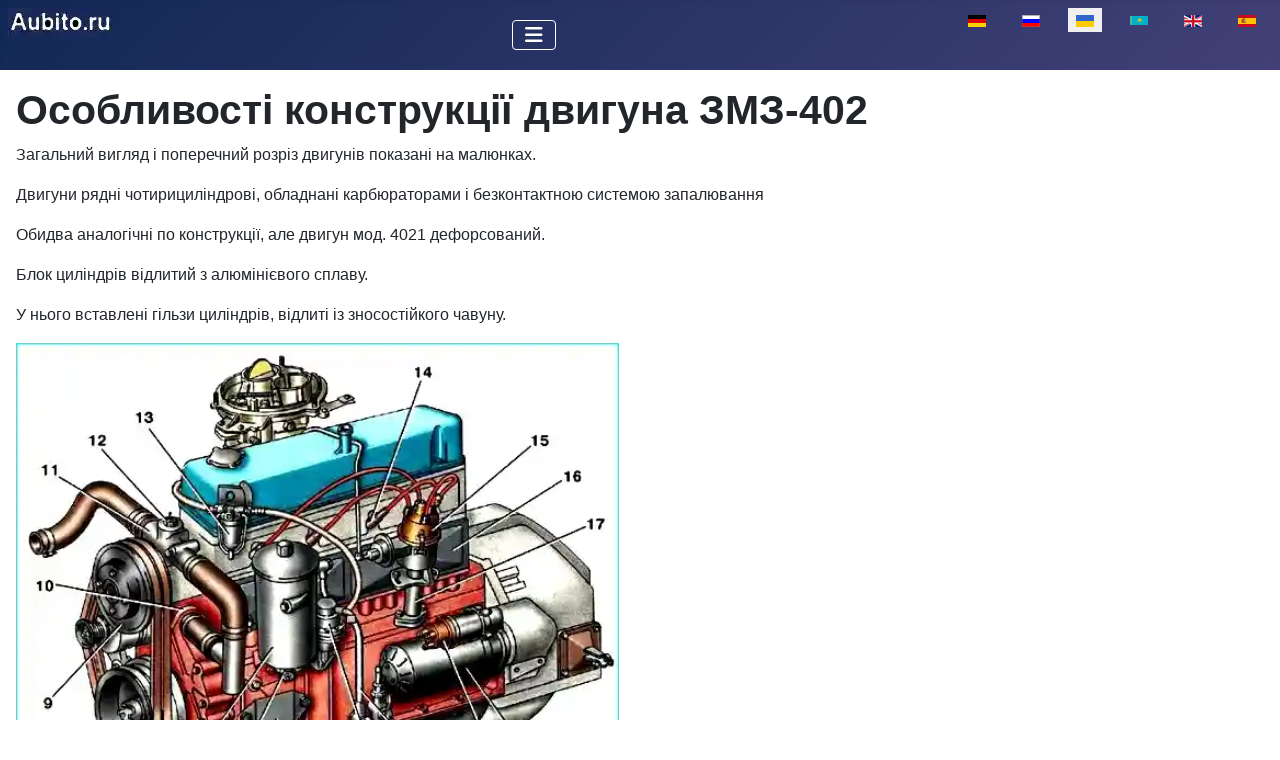

--- FILE ---
content_type: text/html; charset=utf-8
request_url: https://aubito.ru/uk/dvyhun/osoblyvosti-konstruktsii-dvyhuna-zmz-402
body_size: 7958
content:
<!DOCTYPE html>
<html lang="uk-ua" dir="ltr">

<head>
<meta charset="utf-8">
	<meta name="author" content="Super User">
	<meta name="viewport" content="width=device-width, initial-scale=1">
	<meta name="description" content="Загальний вигляд та поперечний розріз двигунів показані на малюнках.
Двигуни рядні чотирициліндрові, обладнані карбюраторами та безконтактною.">
	<meta name="generator" content="Joomla! - Open Source Content Management">
	<title>Особливості конструкції двигуна ЗМЗ-402</title>
	<link href="https://aubito.ru/de/motoren/konstruktionsmerkmale-des-zmz-402-motors" rel="alternate" hreflang="de-DE">
	<link href="https://aubito.ru/dvigateli/osobennosti-konstruktsii-dvigatelya-zmz-402" rel="alternate" hreflang="ru-RU">
	<link href="https://aubito.ru/kk/k-zg-ltkysht-r/zmz-402-k-zg-ltkyshyny-diz-jn-ere-sheli-teri" rel="alternate" hreflang="kk-KZ">
	<link href="https://aubito.ru/en/engines/design-features-of-the-zmz-402-engine" rel="alternate" hreflang="en-GB">
	<link href="https://aubito.ru/es/motores/caracteristicas-de-diseno-del-motor-zmz-402" rel="alternate" hreflang="es-ES">
	<link href="/media/templates/site/cassiopeia/images/joomla-favicon.svg" rel="icon" type="image/svg+xml">
	<link href="/media/templates/site/cassiopeia/images/favicon.ico" rel="alternate icon" type="image/vnd.microsoft.icon">
	<link href="/media/templates/site/cassiopeia/images/joomla-favicon-pinned.svg" rel="mask-icon" color="#000">

    <link href="/media/system/css/joomla-fontawesome.min.css?4d9f33" rel="lazy-stylesheet"><noscript><link href="/media/system/css/joomla-fontawesome.min.css?4d9f33" rel="stylesheet"></noscript>
	<link href="/media/templates/site/cassiopeia/css/template.min.css?4d9f33" rel="stylesheet">
	<link href="/media/templates/site/cassiopeia/css/global/colors_standard.min.css?4d9f33" rel="stylesheet">
	<link href="/media/mod_languages/css/template.min.css?4d9f33" rel="stylesheet">
	<link href="/media/templates/site/cassiopeia/css/vendor/joomla-custom-elements/joomla-alert.min.css?0.4.1" rel="stylesheet">
	<style>:root {
		--hue: 214;
		--template-bg-light: #f0f4fb;
		--template-text-dark: #495057;
		--template-text-light: #ffffff;
		--template-link-color: var(--link-color);
		--template-special-color: #001B4C;
		
	}</style>

    <script src="/media/vendor/metismenujs/js/metismenujs.min.js?1.4.0" defer></script>
	<script src="/media/templates/site/cassiopeia/js/mod_menu/menu-metismenu.min.js?4d9f33" defer></script>
	<script type="application/json" class="joomla-script-options new">{"joomla.jtext":{"ERROR":"Помилка","MESSAGE":"Повідомлення","NOTICE":"Зауваження","WARNING":"Попередження","JCLOSE":"Закрити","JOK":"Гаразд","JOPEN":"Відчинено"},"system.paths":{"root":"","rootFull":"https:\/\/aubito.ru\/","base":"","baseFull":"https:\/\/aubito.ru\/"},"csrf.token":"3450f8f4eb6a59c732028006d0119236"}</script>
	<script src="/media/system/js/core.min.js?a3d8f8"></script>
	<script src="/media/templates/site/cassiopeia/js/template.min.js?4d9f33" type="module"></script>
	<script src="/media/vendor/bootstrap/js/collapse.min.js?5.3.8" type="module"></script>
	<script src="/media/system/js/messages.min.js?9a4811" type="module"></script>
	<script type="application/ld+json">{"@context":"https://schema.org","@graph":[{"@type":"Organization","@id":"https://aubito.ru/#/schema/Organization/base","name":"Аубито","url":"https://aubito.ru/"},{"@type":"WebSite","@id":"https://aubito.ru/#/schema/WebSite/base","url":"https://aubito.ru/","name":"Аубито","publisher":{"@id":"https://aubito.ru/#/schema/Organization/base"}},{"@type":"WebPage","@id":"https://aubito.ru/#/schema/WebPage/base","url":"https://aubito.ru/uk/dvyhun/osoblyvosti-konstruktsii-dvyhuna-zmz-402","name":"Особливості конструкції двигуна ЗМЗ-402","description":"Загальний вигляд та поперечний розріз двигунів показані на малюнках.\r\nДвигуни рядні чотирициліндрові, обладнані карбюраторами та безконтактною.","isPartOf":{"@id":"https://aubito.ru/#/schema/WebSite/base"},"about":{"@id":"https://aubito.ru/#/schema/Organization/base"},"inLanguage":"uk-UA"},{"@type":"Article","@id":"https://aubito.ru/#/schema/com_content/article/980","name":"Особливості конструкції двигуна ЗМЗ-402","headline":"Особливості конструкції двигуна ЗМЗ-402","inLanguage":"uk-UA","thumbnailUrl":"images/stories/dvig/adlo/zmz402p.webp","isPartOf":{"@id":"https://aubito.ru/#/schema/WebPage/base"}}]}</script>
	<link href="https://aubito.ru/dvigateli/osobennosti-konstruktsii-dvigatelya-zmz-402" rel="alternate" hreflang="x-default">

<!-- Yandex.RTB -->
<script>window.yaContextCb=window.yaContextCb||[]</script>
<script src="https://yandex.ru/ads/system/context.js" async></script>
<link rel="canonical" href="https://aubito.ru/uk/dvyhun/osoblyvosti-konstruktsii-dvyhuna-zmz-402" />
</head>


<body class="site com_content wrapper-static view-article layout-blog no-task itemid-661 has-sidebar-right">
    <header class="header container-header full-width">

        
        
        
                    <div class="grid-child container-nav">
                                    
<div id="mod-custom325" class="mod-custom custom">
    <p><a href="https://aubito.ru/" title="aubito.ru"><img src="/images/stories/aubito.ru1.webp" loading="lazy" data-path="local-images:/stories/aubito.ru1.webp" alt="" class="float-none" width="107" height="30"></a></p></div>

<nav class="navbar navbar-expand-lg" aria-label="Main menu (UK)">
    <button class="navbar-toggler navbar-toggler-right" type="button" data-bs-toggle="collapse" data-bs-target="#navbar250" aria-controls="navbar250" aria-expanded="false" aria-label="Перемикання навігації">
        <span class="icon-menu" aria-hidden="true"></span>
    </button>
    <div class="collapse navbar-collapse" id="navbar250">
        <ul class="mod-menu mod-menu_dropdown-metismenu metismenu mod-list ">
<li class="metismenu-item item-624 level-1 default deeper parent"><a href="/uk/" ><img src="/images/homuk.webp" alt="" width="22" height="21" loading="lazy"><span class="image-title visually-hidden">Додому</span></a><button class="mm-collapsed mm-toggler mm-toggler-link" aria-haspopup="true" aria-expanded="false" aria-label="Додому"></button><ul class="mm-collapse"><li class="metismenu-item item-659 level-2"><a href="/uk/dodomu/bezpeka" >Безпека</a></li></ul></li><li class="metismenu-item item-1521 level-1 deeper parent"><button class="mod-menu__heading nav-header mm-collapsed mm-toggler mm-toggler-nolink" aria-haspopup="true" aria-expanded="false">Авто-1</button><ul class="mm-collapse"><li class="metismenu-item item-1526 level-2"><a href="/uk/hazel-next" >ГАЗель NEXT</a></li><li class="metismenu-item item-1529 level-2"><a href="/uk/avto-uaz" >авто УАЗ</a></li><li class="metismenu-item item-1533 level-2"><a href="/uk/solaris" >Solaris</a></li><li class="metismenu-item item-1604 level-2"><a href="/uk/kia-madzhentis" >Кіа Маджентіс</a></li><li class="metismenu-item item-1653 level-2"><a href="/uk/reno-mehan-2" >Рено-Меган-2</a></li><li class="metismenu-item item-1673 level-2"><a href="/uk/reno-lohan" >Рено Логан</a></li></ul></li><li class="metismenu-item item-1523 level-1 deeper parent"><button class="mod-menu__heading nav-header mm-collapsed mm-toggler mm-toggler-nolink" aria-haspopup="true" aria-expanded="false">Авто-2</button><ul class="mm-collapse"><li class="metismenu-item item-1527 level-2"><a href="/uk/duster" >Duster</a></li><li class="metismenu-item item-1528 level-2"><a href="/uk/mazda-6" >Мазда-6</a></li><li class="metismenu-item item-1530 level-2"><a href="/uk/renault-arkana" >Renault Arkana</a></li><li class="metismenu-item item-1531 level-2"><a href="/uk/nissan-almera" >Ниссан Альмера</a></li><li class="metismenu-item item-1532 level-2"><a href="/uk/renault-sandero" >Renault Sandero</a></li></ul></li><li class="metismenu-item item-661 level-1 current active"><a href="/uk/dvyhun" aria-current="location">Двигун</a></li><li class="metismenu-item item-630 level-1"><a href="/uk/korobka-peredach" >коробка передач</a></li><li class="metismenu-item item-989 level-1"><a href="/uk/poshuk" ><img src="/images/search.webp" alt="" width="22" height="23" loading="lazy"><span class="image-title visually-hidden">пошук</span></a></li></ul>
    </div>
</nav>
<div class="menu no-card ">
        <div class="mod-languages">
    <p class="visually-hidden" id="language_picker_des_247">Оберіть свою мову</p>


    <ul aria-labelledby="language_picker_des_247" class="mod-languages__list lang-inline">

                                <li>
                <a  href="/de/motoren/konstruktionsmerkmale-des-zmz-402-motors">
                                                                        <img title="Deutsch (Deutschland)" src="/media/mod_languages/images/de_de.gif" alt="Deutsch (Deutschland)">                                                            </a>
            </li>
                                        <li>
                <a  href="/dvigateli/osobennosti-konstruktsii-dvigatelya-zmz-402">
                                                                        <img title="Русский (Россия)" src="/media/mod_languages/images/ru_ru.gif" alt="Русский (Россия)">                                                            </a>
            </li>
                                                    <li class="lang-active">
                <a aria-current="true"  href="https://aubito.ru/uk/dvyhun/osoblyvosti-konstruktsii-dvyhuna-zmz-402">
                                                                        <img title="Українська (Україна)" src="/media/mod_languages/images/uk_ua.gif" alt="Українська (Україна)">                                                            </a>
            </li>
                                        <li>
                <a  href="/kk/k-zg-ltkysht-r/zmz-402-k-zg-ltkyshyny-diz-jn-ere-sheli-teri">
                                                                        <img title="Қазақша (kk-KZ)" src="/media/mod_languages/images/kk_kz.gif" alt="Қазақша (kk-KZ)">                                                            </a>
            </li>
                                        <li>
                <a  href="/en/engines/design-features-of-the-zmz-402-engine">
                                                                        <img title="English (UK)" src="/media/mod_languages/images/en.gif" alt="English (UK)">                                                            </a>
            </li>
                                        <li>
                <a  href="/es/motores/caracteristicas-de-diseno-del-motor-zmz-402">
                                                                        <img title="Español (España)" src="/media/mod_languages/images/es_es.gif" alt="Español (España)">                                                            </a>
            </li>
                </ul>

</div>
</div>

                                            </div>
            </header>

    <div class="site-grid">
        
        
        
        
        <div class="grid-child container-component">
            
            
            <div id="system-message-container" aria-live="polite"></div>

            <main>
                <div class="com-content-article item-page">
    <meta itemprop="inLanguage" content="uk-UA">
    
    
        <div class="page-header">
        <h1>
            Особливості конструкції двигуна ЗМЗ-402        </h1>
                            </div>
        
        
    
    
        
                                                <div class="com-content-article__body">
<!-- Yandex.RTB R-A-550019-15 -->
<script>
window.yaContextCb.push(()=>{
	Ya.Context.AdvManager.render({
		"blockId": "R-A-550019-15",
		"type": "fullscreen",
		"platform": "touch"
	})
})
</script>
        <p>Загальний вигляд і поперечний розріз двигунів показані на малюнках.</p>
<p>Двигуни рядні чотирициліндрові, обладнані карбюраторами і безконтактною системою запалювання</p>
 
<p>Обидва аналогічні по конструкції, але двигун мод. 4021 дефорсований.</p>
<p>Блок циліндрів відлитий з алюмінієвого сплаву.</p>
<p>У нього вставлені гільзи циліндрів, відлиті із зносостійкого чавуну.</p>
<div class="intext-ads">
<!-- Yandex.RTB R-A-550019-9 -->
<div id="yandex_rtb_R-A-550019-9"></div>
<script>window.yaContextCb.push(()=>{
  Ya.Context.AdvManager.render({
    renderTo: 'yandex_rtb_R-A-550019-9',
    blockId: 'R-A-550019-9'
  })
})</script>
</div>
<p><img title="Особенности конструкции двигателя ЗМЗ-402" src="/images/stories/dvig/402/zmz402l.webp" alt="Особенности конструкции двигателя ЗМЗ-402" width="603" height="654" /></p>
<p>У нижній частині блоку виконані п'ять опор корінних підшипників.</p>
<p>Кришки корінних підшипників виготовлені з ковкого чавуну і кріпляться до блоку двома шпильками.</p>
<p>Кришки підшипників обробляють спільно з блоком, тому їх не можна міняти місцями.</p>
<p>Кришка першого підшипника оброблена по торцях спільно з блоком для установки двох наполегливих шайб для обмеження осьового переміщення колінчастого вала.</p>
<p>На кришках 2-го, 3-го і 4-го підшипників вибиті їх порядкові номери.</p>
<p>До переднього торця блоку кріпиться кришка розподільних шестерень, відлита з алюмінієвого сплаву, в яку вставлена манжета колінчастого вала.</p>
<p>До заднього торця блоку кріпиться картер зчеплення.</p>
<p>Знизу до блоку кріпиться масляний картер, зверху-головка блоку циліндрів.</p>
<p>Головка блоку відлита з алюмінієвого сплаву.</p>
<p><img title="Особенности конструкции двигателя ЗМЗ-402" src="/images/stories/dvig/402/zmz402p.webp" alt="Особенности конструкции двигателя ЗМЗ-402" width="600" height="642" /></p>
<p>У ній вертикально встановлені впускні і випускні клапани.</p>
<p>Привід клапанів здійснюється від розподільного вала, розташованого в блоці циліндрів, через штовхачі, штанги і коромисла.</p>
<p>Вісь коромисел клапанів встановлена в голівці блоку на стійках.</p>
<p>У голівці блоку з великим натягом встановлені сідла і напрямні втулки клапанів.</p>
<p>У нижній частині головки блоку виконані камери згоряння.</p>
<p>Головки блоків двигунів мод. 402 і 4021 відрізняються за обсягом камер згоряння і висоті.</p>
<p>Висота головки блоку двигуна мод. 402 дорівнює 94,4 мм, мод. 4021 — 98 мм.</p>
<p>Зверху головка блоку закрита виштампованої з листової сталі кришкою.</p>
<p>Поршні відлиті з алюмінієвого сплаву, денце поршня плоске.</p>
<p><img title="Особенности конструкции двигателя ЗМЗ-402" src="/images/stories/dvig/402/zmz402r.webp" alt="Особенности конструкции двигателя ЗМЗ-402" width="454" height="749" /></p>
<p>Для правильної установки поршня в циліндр на бічній стінці у бобишки під поршневий палець відлита напис: «перед».</p>
<div class="intext-ads">
<!-- Yandex.RTB R-A-550019-14 -->
<div id="yandex_rtb_R-A-550019-14"></div>
<script>window.yaContextCb.push(()=>{
  Ya.Context.AdvManager.render({
    renderTo: 'yandex_rtb_R-A-550019-14',
    blockId: 'R-A-550019-14'
  })
})</script>
</div>
<p>Поршень встановлюють в циліндр так, щоб цей напис був звернений до передньої частини двигуна.</p>
<p>На кожному Поршні встановлені два компресійних і одне маслос'емное кільця.</p>
<p>Верхнє компресійне кільце відлито з високоміцного чавуну.</p>
<p>Робоча поверхня цього кільця покрита шаром хрому для збільшення зносостійкості.</p>
<p>Робоча поверхня нижнього компресійного кільця, відлитого з сірого чавуну, покрита шаром олова, що покращує його приробіток.</p>
<p>На внутрішній поверхні цього кільця є проточка.</p>
<p>Кільце повинно встановлюватися цієї проточкою вгору, до днища поршня.</p>
<p>Маслос'емное кільце складається з чотирьох елементів: двох сталевих дисків і двох розширювачів, осьового і радіального.</p>
<p>Робоча поверхня дисків покрита шаром хрому.</p>
<p>Поршень кріпиться до шатуна поршневим пальцем «плаваючого» типу, тобто палець не закріплений ні в поршні, ні в шатуні.</p>
<p>Від переміщення палець утримується двома пружинними стопорними кільцями, які встановлені в канавках бобишек поршнів.</p>
<p>Шатуни сталеві ковані, зі стрижнем двотаврового перетину.</p>
<p>У верхню головку шатуна запресована втулка з олов'янистої бронзи.</p>
<p>Нижня головка шатуна з кришкою, яка кріпиться двома болтами.</p>
<p>Гайки шатунних болтів стопоряться герметиком»Унігерм–9".</p>
<p>Кришки шатунів обробляють спільно з шатуном, тому їх не можна переставляти з одного шатуна на інший. На шатунах і кришках шатунів вибиті номери циліндрів.</p>
<p>У стрижні шатуна у нижньої головки виконано отвір для змазування дзеркала циліндра.</p>
<p>Цей отвір повинен бути направлено вправо в сторону, протилежну розподільного валу.</p>
<p>Маса поршнів, зібраних з шатуном, не повинна відрізнятися більш ніж на 12 г для різних циліндрів.</p>
<p>У нижню головку шатуна встановлюють тонкостінні шатунні вкладиші.</p>
<p>Колінчастий вал відлитий з високоміцного чавуну.</p>
<p>Від осьового переміщення вал утримується наполегливими шайбами, встановленими на передній шийці.</p>
<p>У задньому торці вала є гніздо для установки кулькового підшипника первинного вала коробки передач.</p>
<p>До заднього кінця колінчастого вала чотирма болтами кріпиться маховик, відлитий з сірого чавуну.</p><!-- Yandex.RTB R-A-550019-22 -->
<div id="yandex_rtb_R-A-550019-22"></div>
<script>
window.yaContextCb.push(()=>{
	Ya.Context.AdvManager.render({
		"blockId": "R-A-550019-22",
		"renderTo": "yandex_rtb_R-A-550019-22",
		"type": "feed"
	})
})
</script>
    </div>

        
                                
<nav class="pagenavigation" aria-label="Навігація по сторінках">
    <span class="pagination ms-0">
                <a class="btn btn-sm btn-secondary previous" href="/uk/dvyhun/konstruktsiia-hazorozpodilnoho-mekhanizmu-dyzelia-kamaz-74050-360-kamaz-74051-320" rel="prev">
            <span class="visually-hidden">
                Попередня стаття: Конструкція газорозподільного механізму дизеля КАМАЗ-740.50-360, КАМАЗ-740.51-320            </span>
            <span class="icon-chevron-left" aria-hidden="true"></span> <span aria-hidden="true">Конструкція газорозподільного механізму дизеля КАМАЗ-740.50-360, КАМАЗ-740.51-320</span>            </a>
                    <a class="btn btn-sm btn-secondary next" href="/uk/dvyhun/zniattia-ta-defektuvannia-hidronatiahuvacha-lantsiuha-vaz-2123" rel="next">
            <span class="visually-hidden">
                Наступна стаття: Зняття та дефектування гідронатягувача ланцюга ВАЗ-2123            </span>
            <span aria-hidden="true">Зняття та дефектування гідронатягувача ланцюга ВАЗ-2123</span> <span class="icon-chevron-right" aria-hidden="true"></span>            </a>
        </span>
</nav>
            </div>
            </main>
            <div class="main-bottom card position-sticky sticky-top">
        <div class="card-body">
                
<div id="mod-custom326" class="mod-custom custom">
    <!-- Yandex.RTB R-A-550019-3 -->
<div id="yandex_rtb_R-A-550019-3"></div>
<script>window.yaContextCb.push(()=>{
  Ya.Context.AdvManager.render({
    renderTo: 'yandex_rtb_R-A-550019-3',
    blockId: 'R-A-550019-3'
  })
})</script></div>
    </div>
</div>

        </div>

                    <div class="grid-child container-sidebar-right">
                <div class="sidebar-right card position-sticky sticky-top">
        <div class="card-body">
                
<div id="mod-custom330" class="mod-custom custom">
    <!-- Yandex.RTB R-A-550019-1 -->
<div id="yandex_rtb_R-A-550019-1"></div>
<script>window.yaContextCb.push(()=>{
  Ya.Context.AdvManager.render({
    renderTo: 'yandex_rtb_R-A-550019-1',
    blockId: 'R-A-550019-1'
  })
})</script></div>
    </div>
</div>

            </div>
        
        
            </div>

    
            <a href="#top" id="back-top" class="back-to-top-link" aria-label="Back to Top">
            <span class="icon-arrow-up icon-fw" aria-hidden="true"></span>
        </a>
    
    
<div id="mod-custom186" class="mod-custom custom">
    <!-- Yandex.Metrika counter -->
<script type="text/javascript">
    (function(m,e,t,r,i,k,a){
        m[i]=m[i]||function(){(m[i].a=m[i].a||[]).push(arguments)};
        m[i].l=1*new Date();
        for (var j = 0; j < document.scripts.length; j++) {if (document.scripts[j].src === r) { return; }}
        k=e.createElement(t),a=e.getElementsByTagName(t)[0],k.async=1,k.src=r,a.parentNode.insertBefore(k,a)
    })(window, document,'script','https://mc.yandex.ru/metrika/tag.js', 'ym');

    ym(35862710, 'init', {clickmap:true, accurateTrackBounce:true, trackLinks:true});
</script>
<noscript><div><img src="https://mc.yandex.ru/watch/35862710" style="position:absolute; left:-9999px;" alt="" /></div></noscript>
<!-- /Yandex.Metrika counter -->


</div>

</body>

</html>
